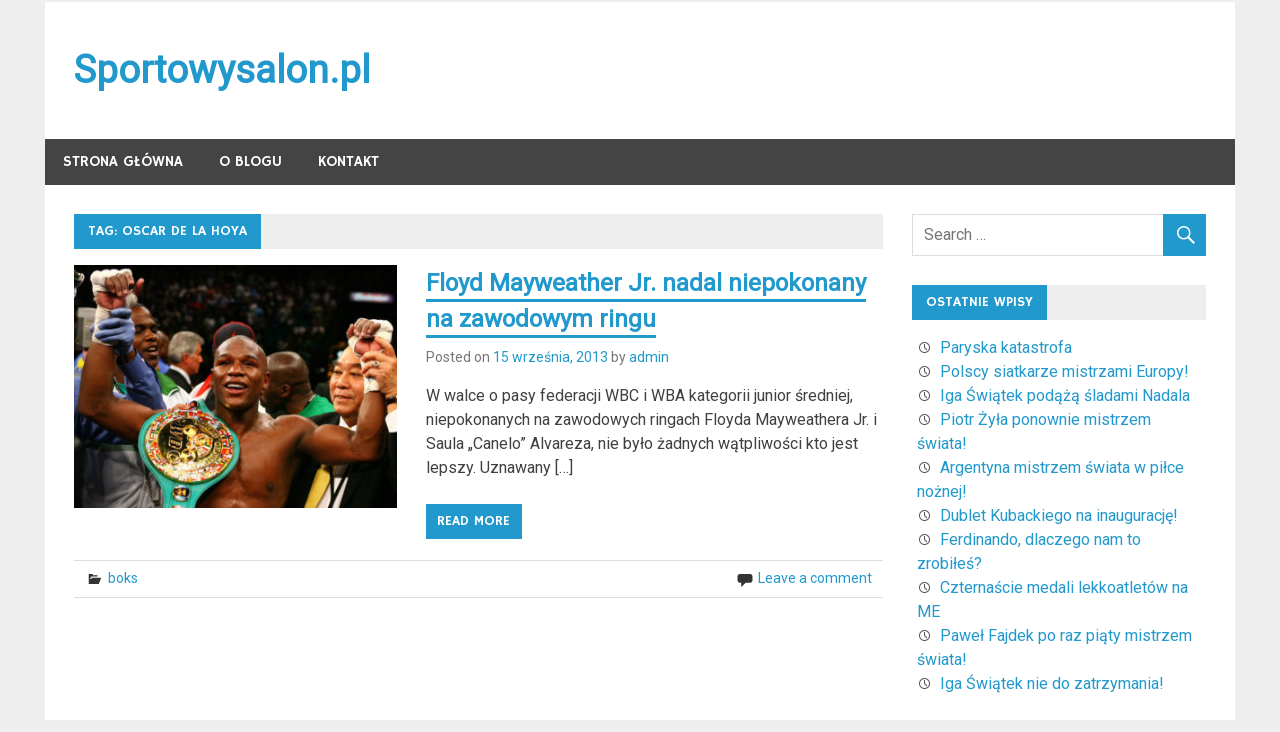

--- FILE ---
content_type: text/html; charset=UTF-8
request_url: http://sportowysalon.pl/tag/oscar-de-la-hoya/
body_size: 8039
content:
<!DOCTYPE html>
<html dir="ltr" lang="pl-PL">

<head>
<meta charset="UTF-8">
<meta name="viewport" content="width=device-width, initial-scale=1">
<link rel="profile" href="http://gmpg.org/xfn/11">
<link rel="pingback" href="http://sportowysalon.pl/xmlrpc.php">

<title>Oscar de la Hoya | Sportowysalon.pl</title>

		<!-- All in One SEO 4.6.8.1 - aioseo.com -->
		<meta name="robots" content="max-snippet:-1, max-image-preview:large, max-video-preview:-1" />
		<link rel="canonical" href="http://sportowysalon.pl/tag/oscar-de-la-hoya/" />
		<meta name="generator" content="All in One SEO (AIOSEO) 4.6.8.1" />
		<script type="application/ld+json" class="aioseo-schema">
			{"@context":"https:\/\/schema.org","@graph":[{"@type":"BreadcrumbList","@id":"http:\/\/sportowysalon.pl\/tag\/oscar-de-la-hoya\/#breadcrumblist","itemListElement":[{"@type":"ListItem","@id":"http:\/\/sportowysalon.pl\/#listItem","position":1,"name":"Dom","item":"http:\/\/sportowysalon.pl\/","nextItem":"http:\/\/sportowysalon.pl\/tag\/oscar-de-la-hoya\/#listItem"},{"@type":"ListItem","@id":"http:\/\/sportowysalon.pl\/tag\/oscar-de-la-hoya\/#listItem","position":2,"name":"Oscar de la Hoya","previousItem":"http:\/\/sportowysalon.pl\/#listItem"}]},{"@type":"CollectionPage","@id":"http:\/\/sportowysalon.pl\/tag\/oscar-de-la-hoya\/#collectionpage","url":"http:\/\/sportowysalon.pl\/tag\/oscar-de-la-hoya\/","name":"Oscar de la Hoya | Sportowysalon.pl","inLanguage":"pl-PL","isPartOf":{"@id":"http:\/\/sportowysalon.pl\/#website"},"breadcrumb":{"@id":"http:\/\/sportowysalon.pl\/tag\/oscar-de-la-hoya\/#breadcrumblist"}},{"@type":"Organization","@id":"http:\/\/sportowysalon.pl\/#organization","name":"Sportowysalon.pl","url":"http:\/\/sportowysalon.pl\/"},{"@type":"WebSite","@id":"http:\/\/sportowysalon.pl\/#website","url":"http:\/\/sportowysalon.pl\/","name":"Sportowysalon.pl","inLanguage":"pl-PL","publisher":{"@id":"http:\/\/sportowysalon.pl\/#organization"}}]}
		</script>
		<!-- All in One SEO -->

<link rel='dns-prefetch' href='//fonts.googleapis.com' />
<link rel="alternate" type="application/rss+xml" title="Sportowysalon.pl &raquo; Kanał z wpisami" href="http://sportowysalon.pl/feed/" />
<link rel="alternate" type="application/rss+xml" title="Sportowysalon.pl &raquo; Kanał z komentarzami" href="http://sportowysalon.pl/comments/feed/" />
<link rel="alternate" type="application/rss+xml" title="Sportowysalon.pl &raquo; Kanał z wpisami otagowanymi jako Oscar de la Hoya" href="http://sportowysalon.pl/tag/oscar-de-la-hoya/feed/" />
<script type="text/javascript">
/* <![CDATA[ */
window._wpemojiSettings = {"baseUrl":"https:\/\/s.w.org\/images\/core\/emoji\/15.0.3\/72x72\/","ext":".png","svgUrl":"https:\/\/s.w.org\/images\/core\/emoji\/15.0.3\/svg\/","svgExt":".svg","source":{"concatemoji":"http:\/\/sportowysalon.pl\/wp-includes\/js\/wp-emoji-release.min.js?ver=6.6.4"}};
/*! This file is auto-generated */
!function(i,n){var o,s,e;function c(e){try{var t={supportTests:e,timestamp:(new Date).valueOf()};sessionStorage.setItem(o,JSON.stringify(t))}catch(e){}}function p(e,t,n){e.clearRect(0,0,e.canvas.width,e.canvas.height),e.fillText(t,0,0);var t=new Uint32Array(e.getImageData(0,0,e.canvas.width,e.canvas.height).data),r=(e.clearRect(0,0,e.canvas.width,e.canvas.height),e.fillText(n,0,0),new Uint32Array(e.getImageData(0,0,e.canvas.width,e.canvas.height).data));return t.every(function(e,t){return e===r[t]})}function u(e,t,n){switch(t){case"flag":return n(e,"\ud83c\udff3\ufe0f\u200d\u26a7\ufe0f","\ud83c\udff3\ufe0f\u200b\u26a7\ufe0f")?!1:!n(e,"\ud83c\uddfa\ud83c\uddf3","\ud83c\uddfa\u200b\ud83c\uddf3")&&!n(e,"\ud83c\udff4\udb40\udc67\udb40\udc62\udb40\udc65\udb40\udc6e\udb40\udc67\udb40\udc7f","\ud83c\udff4\u200b\udb40\udc67\u200b\udb40\udc62\u200b\udb40\udc65\u200b\udb40\udc6e\u200b\udb40\udc67\u200b\udb40\udc7f");case"emoji":return!n(e,"\ud83d\udc26\u200d\u2b1b","\ud83d\udc26\u200b\u2b1b")}return!1}function f(e,t,n){var r="undefined"!=typeof WorkerGlobalScope&&self instanceof WorkerGlobalScope?new OffscreenCanvas(300,150):i.createElement("canvas"),a=r.getContext("2d",{willReadFrequently:!0}),o=(a.textBaseline="top",a.font="600 32px Arial",{});return e.forEach(function(e){o[e]=t(a,e,n)}),o}function t(e){var t=i.createElement("script");t.src=e,t.defer=!0,i.head.appendChild(t)}"undefined"!=typeof Promise&&(o="wpEmojiSettingsSupports",s=["flag","emoji"],n.supports={everything:!0,everythingExceptFlag:!0},e=new Promise(function(e){i.addEventListener("DOMContentLoaded",e,{once:!0})}),new Promise(function(t){var n=function(){try{var e=JSON.parse(sessionStorage.getItem(o));if("object"==typeof e&&"number"==typeof e.timestamp&&(new Date).valueOf()<e.timestamp+604800&&"object"==typeof e.supportTests)return e.supportTests}catch(e){}return null}();if(!n){if("undefined"!=typeof Worker&&"undefined"!=typeof OffscreenCanvas&&"undefined"!=typeof URL&&URL.createObjectURL&&"undefined"!=typeof Blob)try{var e="postMessage("+f.toString()+"("+[JSON.stringify(s),u.toString(),p.toString()].join(",")+"));",r=new Blob([e],{type:"text/javascript"}),a=new Worker(URL.createObjectURL(r),{name:"wpTestEmojiSupports"});return void(a.onmessage=function(e){c(n=e.data),a.terminate(),t(n)})}catch(e){}c(n=f(s,u,p))}t(n)}).then(function(e){for(var t in e)n.supports[t]=e[t],n.supports.everything=n.supports.everything&&n.supports[t],"flag"!==t&&(n.supports.everythingExceptFlag=n.supports.everythingExceptFlag&&n.supports[t]);n.supports.everythingExceptFlag=n.supports.everythingExceptFlag&&!n.supports.flag,n.DOMReady=!1,n.readyCallback=function(){n.DOMReady=!0}}).then(function(){return e}).then(function(){var e;n.supports.everything||(n.readyCallback(),(e=n.source||{}).concatemoji?t(e.concatemoji):e.wpemoji&&e.twemoji&&(t(e.twemoji),t(e.wpemoji)))}))}((window,document),window._wpemojiSettings);
/* ]]> */
</script>
<style id='wp-emoji-styles-inline-css' type='text/css'>

	img.wp-smiley, img.emoji {
		display: inline !important;
		border: none !important;
		box-shadow: none !important;
		height: 1em !important;
		width: 1em !important;
		margin: 0 0.07em !important;
		vertical-align: -0.1em !important;
		background: none !important;
		padding: 0 !important;
	}
</style>
<link rel='stylesheet' id='wp-block-library-css' href='http://sportowysalon.pl/wp-includes/css/dist/block-library/style.min.css?ver=6.6.4' type='text/css' media='all' />
<style id='classic-theme-styles-inline-css' type='text/css'>
/*! This file is auto-generated */
.wp-block-button__link{color:#fff;background-color:#32373c;border-radius:9999px;box-shadow:none;text-decoration:none;padding:calc(.667em + 2px) calc(1.333em + 2px);font-size:1.125em}.wp-block-file__button{background:#32373c;color:#fff;text-decoration:none}
</style>
<style id='global-styles-inline-css' type='text/css'>
:root{--wp--preset--aspect-ratio--square: 1;--wp--preset--aspect-ratio--4-3: 4/3;--wp--preset--aspect-ratio--3-4: 3/4;--wp--preset--aspect-ratio--3-2: 3/2;--wp--preset--aspect-ratio--2-3: 2/3;--wp--preset--aspect-ratio--16-9: 16/9;--wp--preset--aspect-ratio--9-16: 9/16;--wp--preset--color--black: #000000;--wp--preset--color--cyan-bluish-gray: #abb8c3;--wp--preset--color--white: #ffffff;--wp--preset--color--pale-pink: #f78da7;--wp--preset--color--vivid-red: #cf2e2e;--wp--preset--color--luminous-vivid-orange: #ff6900;--wp--preset--color--luminous-vivid-amber: #fcb900;--wp--preset--color--light-green-cyan: #7bdcb5;--wp--preset--color--vivid-green-cyan: #00d084;--wp--preset--color--pale-cyan-blue: #8ed1fc;--wp--preset--color--vivid-cyan-blue: #0693e3;--wp--preset--color--vivid-purple: #9b51e0;--wp--preset--gradient--vivid-cyan-blue-to-vivid-purple: linear-gradient(135deg,rgba(6,147,227,1) 0%,rgb(155,81,224) 100%);--wp--preset--gradient--light-green-cyan-to-vivid-green-cyan: linear-gradient(135deg,rgb(122,220,180) 0%,rgb(0,208,130) 100%);--wp--preset--gradient--luminous-vivid-amber-to-luminous-vivid-orange: linear-gradient(135deg,rgba(252,185,0,1) 0%,rgba(255,105,0,1) 100%);--wp--preset--gradient--luminous-vivid-orange-to-vivid-red: linear-gradient(135deg,rgba(255,105,0,1) 0%,rgb(207,46,46) 100%);--wp--preset--gradient--very-light-gray-to-cyan-bluish-gray: linear-gradient(135deg,rgb(238,238,238) 0%,rgb(169,184,195) 100%);--wp--preset--gradient--cool-to-warm-spectrum: linear-gradient(135deg,rgb(74,234,220) 0%,rgb(151,120,209) 20%,rgb(207,42,186) 40%,rgb(238,44,130) 60%,rgb(251,105,98) 80%,rgb(254,248,76) 100%);--wp--preset--gradient--blush-light-purple: linear-gradient(135deg,rgb(255,206,236) 0%,rgb(152,150,240) 100%);--wp--preset--gradient--blush-bordeaux: linear-gradient(135deg,rgb(254,205,165) 0%,rgb(254,45,45) 50%,rgb(107,0,62) 100%);--wp--preset--gradient--luminous-dusk: linear-gradient(135deg,rgb(255,203,112) 0%,rgb(199,81,192) 50%,rgb(65,88,208) 100%);--wp--preset--gradient--pale-ocean: linear-gradient(135deg,rgb(255,245,203) 0%,rgb(182,227,212) 50%,rgb(51,167,181) 100%);--wp--preset--gradient--electric-grass: linear-gradient(135deg,rgb(202,248,128) 0%,rgb(113,206,126) 100%);--wp--preset--gradient--midnight: linear-gradient(135deg,rgb(2,3,129) 0%,rgb(40,116,252) 100%);--wp--preset--font-size--small: 13px;--wp--preset--font-size--medium: 20px;--wp--preset--font-size--large: 36px;--wp--preset--font-size--x-large: 42px;--wp--preset--spacing--20: 0.44rem;--wp--preset--spacing--30: 0.67rem;--wp--preset--spacing--40: 1rem;--wp--preset--spacing--50: 1.5rem;--wp--preset--spacing--60: 2.25rem;--wp--preset--spacing--70: 3.38rem;--wp--preset--spacing--80: 5.06rem;--wp--preset--shadow--natural: 6px 6px 9px rgba(0, 0, 0, 0.2);--wp--preset--shadow--deep: 12px 12px 50px rgba(0, 0, 0, 0.4);--wp--preset--shadow--sharp: 6px 6px 0px rgba(0, 0, 0, 0.2);--wp--preset--shadow--outlined: 6px 6px 0px -3px rgba(255, 255, 255, 1), 6px 6px rgba(0, 0, 0, 1);--wp--preset--shadow--crisp: 6px 6px 0px rgba(0, 0, 0, 1);}:where(.is-layout-flex){gap: 0.5em;}:where(.is-layout-grid){gap: 0.5em;}body .is-layout-flex{display: flex;}.is-layout-flex{flex-wrap: wrap;align-items: center;}.is-layout-flex > :is(*, div){margin: 0;}body .is-layout-grid{display: grid;}.is-layout-grid > :is(*, div){margin: 0;}:where(.wp-block-columns.is-layout-flex){gap: 2em;}:where(.wp-block-columns.is-layout-grid){gap: 2em;}:where(.wp-block-post-template.is-layout-flex){gap: 1.25em;}:where(.wp-block-post-template.is-layout-grid){gap: 1.25em;}.has-black-color{color: var(--wp--preset--color--black) !important;}.has-cyan-bluish-gray-color{color: var(--wp--preset--color--cyan-bluish-gray) !important;}.has-white-color{color: var(--wp--preset--color--white) !important;}.has-pale-pink-color{color: var(--wp--preset--color--pale-pink) !important;}.has-vivid-red-color{color: var(--wp--preset--color--vivid-red) !important;}.has-luminous-vivid-orange-color{color: var(--wp--preset--color--luminous-vivid-orange) !important;}.has-luminous-vivid-amber-color{color: var(--wp--preset--color--luminous-vivid-amber) !important;}.has-light-green-cyan-color{color: var(--wp--preset--color--light-green-cyan) !important;}.has-vivid-green-cyan-color{color: var(--wp--preset--color--vivid-green-cyan) !important;}.has-pale-cyan-blue-color{color: var(--wp--preset--color--pale-cyan-blue) !important;}.has-vivid-cyan-blue-color{color: var(--wp--preset--color--vivid-cyan-blue) !important;}.has-vivid-purple-color{color: var(--wp--preset--color--vivid-purple) !important;}.has-black-background-color{background-color: var(--wp--preset--color--black) !important;}.has-cyan-bluish-gray-background-color{background-color: var(--wp--preset--color--cyan-bluish-gray) !important;}.has-white-background-color{background-color: var(--wp--preset--color--white) !important;}.has-pale-pink-background-color{background-color: var(--wp--preset--color--pale-pink) !important;}.has-vivid-red-background-color{background-color: var(--wp--preset--color--vivid-red) !important;}.has-luminous-vivid-orange-background-color{background-color: var(--wp--preset--color--luminous-vivid-orange) !important;}.has-luminous-vivid-amber-background-color{background-color: var(--wp--preset--color--luminous-vivid-amber) !important;}.has-light-green-cyan-background-color{background-color: var(--wp--preset--color--light-green-cyan) !important;}.has-vivid-green-cyan-background-color{background-color: var(--wp--preset--color--vivid-green-cyan) !important;}.has-pale-cyan-blue-background-color{background-color: var(--wp--preset--color--pale-cyan-blue) !important;}.has-vivid-cyan-blue-background-color{background-color: var(--wp--preset--color--vivid-cyan-blue) !important;}.has-vivid-purple-background-color{background-color: var(--wp--preset--color--vivid-purple) !important;}.has-black-border-color{border-color: var(--wp--preset--color--black) !important;}.has-cyan-bluish-gray-border-color{border-color: var(--wp--preset--color--cyan-bluish-gray) !important;}.has-white-border-color{border-color: var(--wp--preset--color--white) !important;}.has-pale-pink-border-color{border-color: var(--wp--preset--color--pale-pink) !important;}.has-vivid-red-border-color{border-color: var(--wp--preset--color--vivid-red) !important;}.has-luminous-vivid-orange-border-color{border-color: var(--wp--preset--color--luminous-vivid-orange) !important;}.has-luminous-vivid-amber-border-color{border-color: var(--wp--preset--color--luminous-vivid-amber) !important;}.has-light-green-cyan-border-color{border-color: var(--wp--preset--color--light-green-cyan) !important;}.has-vivid-green-cyan-border-color{border-color: var(--wp--preset--color--vivid-green-cyan) !important;}.has-pale-cyan-blue-border-color{border-color: var(--wp--preset--color--pale-cyan-blue) !important;}.has-vivid-cyan-blue-border-color{border-color: var(--wp--preset--color--vivid-cyan-blue) !important;}.has-vivid-purple-border-color{border-color: var(--wp--preset--color--vivid-purple) !important;}.has-vivid-cyan-blue-to-vivid-purple-gradient-background{background: var(--wp--preset--gradient--vivid-cyan-blue-to-vivid-purple) !important;}.has-light-green-cyan-to-vivid-green-cyan-gradient-background{background: var(--wp--preset--gradient--light-green-cyan-to-vivid-green-cyan) !important;}.has-luminous-vivid-amber-to-luminous-vivid-orange-gradient-background{background: var(--wp--preset--gradient--luminous-vivid-amber-to-luminous-vivid-orange) !important;}.has-luminous-vivid-orange-to-vivid-red-gradient-background{background: var(--wp--preset--gradient--luminous-vivid-orange-to-vivid-red) !important;}.has-very-light-gray-to-cyan-bluish-gray-gradient-background{background: var(--wp--preset--gradient--very-light-gray-to-cyan-bluish-gray) !important;}.has-cool-to-warm-spectrum-gradient-background{background: var(--wp--preset--gradient--cool-to-warm-spectrum) !important;}.has-blush-light-purple-gradient-background{background: var(--wp--preset--gradient--blush-light-purple) !important;}.has-blush-bordeaux-gradient-background{background: var(--wp--preset--gradient--blush-bordeaux) !important;}.has-luminous-dusk-gradient-background{background: var(--wp--preset--gradient--luminous-dusk) !important;}.has-pale-ocean-gradient-background{background: var(--wp--preset--gradient--pale-ocean) !important;}.has-electric-grass-gradient-background{background: var(--wp--preset--gradient--electric-grass) !important;}.has-midnight-gradient-background{background: var(--wp--preset--gradient--midnight) !important;}.has-small-font-size{font-size: var(--wp--preset--font-size--small) !important;}.has-medium-font-size{font-size: var(--wp--preset--font-size--medium) !important;}.has-large-font-size{font-size: var(--wp--preset--font-size--large) !important;}.has-x-large-font-size{font-size: var(--wp--preset--font-size--x-large) !important;}
:where(.wp-block-post-template.is-layout-flex){gap: 1.25em;}:where(.wp-block-post-template.is-layout-grid){gap: 1.25em;}
:where(.wp-block-columns.is-layout-flex){gap: 2em;}:where(.wp-block-columns.is-layout-grid){gap: 2em;}
:root :where(.wp-block-pullquote){font-size: 1.5em;line-height: 1.6;}
</style>
<link rel='stylesheet' id='titan-adminbar-styles-css' href='http://sportowysalon.pl/wp-content/plugins/anti-spam/assets/css/admin-bar.css?ver=7.3.5' type='text/css' media='all' />
<link rel='stylesheet' id='merlin-stylesheet-css' href='http://sportowysalon.pl/wp-content/themes/merlin/style.css?ver=1.1.7' type='text/css' media='all' />
<link rel='stylesheet' id='genericons-css' href='http://sportowysalon.pl/wp-content/themes/merlin/css/genericons/genericons.css?ver=3.4.1' type='text/css' media='all' />
<link rel='stylesheet' id='merlin-default-fonts-css' href='//fonts.googleapis.com/css?family=Roboto%7CHammersmith+One&#038;subset=latin%2Clatin-ext' type='text/css' media='all' />
<link rel='stylesheet' id='merlin-flexslider-css' href='http://sportowysalon.pl/wp-content/themes/merlin/css/flexslider.css?ver=6.6.4' type='text/css' media='all' />
<!--[if lt IE 9]>
<script type="text/javascript" src="http://sportowysalon.pl/wp-content/themes/merlin/js/html5shiv.min.js?ver=3.7.3" id="html5shiv-js"></script>
<![endif]-->
<script type="text/javascript" src="http://sportowysalon.pl/wp-includes/js/jquery/jquery.min.js?ver=3.7.1" id="jquery-core-js"></script>
<script type="text/javascript" src="http://sportowysalon.pl/wp-includes/js/jquery/jquery-migrate.min.js?ver=3.4.1" id="jquery-migrate-js"></script>
<script type="text/javascript" src="http://sportowysalon.pl/wp-content/themes/merlin/js/navigation.js?ver=20160421" id="merlin-jquery-navigation-js"></script>
<script type="text/javascript" src="http://sportowysalon.pl/wp-content/themes/merlin/js/sidebar.js?ver=6.6.4" id="merlin-jquery-sidebar-js"></script>
<script type="text/javascript" src="http://sportowysalon.pl/wp-content/themes/merlin/js/jquery.flexslider-min.js?ver=2.6.0" id="merlin-flexslider-js"></script>
<script type="text/javascript" id="merlin-post-slider-js-extra">
/* <![CDATA[ */
var merlin_slider_params = {"animation":"slide","speed":"7000"};
/* ]]> */
</script>
<script type="text/javascript" src="http://sportowysalon.pl/wp-content/themes/merlin/js/slider.js?ver=6.6.4" id="merlin-post-slider-js"></script>
<link rel="https://api.w.org/" href="http://sportowysalon.pl/wp-json/" /><link rel="alternate" title="JSON" type="application/json" href="http://sportowysalon.pl/wp-json/wp/v2/tags/255" /><link rel="EditURI" type="application/rsd+xml" title="RSD" href="http://sportowysalon.pl/xmlrpc.php?rsd" />
<meta name="generator" content="WordPress 6.6.4" />
<style type="text/css"> </style></head>

<body class="archive tag tag-oscar-de-la-hoya tag-255">

	<div id="page" class="hfeed site">
		
		<a class="skip-link screen-reader-text" href="#content">Skip to content</a>
		
		<header id="masthead" class="site-header clearfix" role="banner">
			
			<div id="header-top" class="header-bar-wrap">
				
				
	<div id="header-bar" class="header-bar clearfix">
		
				
	</div>				
			</div>
			
			<div class="header-main clearfix">
						
				<div id="logo" class="site-branding clearfix">
				
												
		<p class="site-title"><a href="http://sportowysalon.pl/" rel="home">Sportowysalon.pl</a></p>
	
					
				</div><!-- .site-branding -->
				
				<div class="header-widgets clearfix">
					
										
				</div><!-- .header-widgets -->
			
			</div><!-- .header-main -->
			
			<nav id="main-navigation" class="primary-navigation navigation clearfix" role="navigation">
				<ul id="menu-main-menu" class="main-navigation-menu"><li id="menu-item-2505" class="menu-item menu-item-type-custom menu-item-object-custom menu-item-home menu-item-2505"><a href="http://sportowysalon.pl/">Strona główna</a></li>
<li id="menu-item-1726" class="menu-item menu-item-type-post_type menu-item-object-page menu-item-1726"><a href="http://sportowysalon.pl/o-blogu/">O blogu</a></li>
<li id="menu-item-2109" class="menu-item menu-item-type-post_type menu-item-object-page menu-item-2109"><a href="http://sportowysalon.pl/kontakt/">kontakt</a></li>
</ul>			</nav><!-- #main-navigation -->
			
					
		</header><!-- #masthead -->
		
		<div id="content" class="site-content container clearfix">
			
	<section id="primary" class="content-area">
		<main id="main" class="site-main" role="main">
		
					
				
			<header class="page-header">
				<h1 class="archive-title">Tag: <span>Oscar de la Hoya</span></h1>			</header><!-- .page-header -->
			
			
			
	<article id="post-2144" class="post-2144 post type-post status-publish format-standard has-post-thumbnail hentry category-boks tag-alvarez-bez-szans-z-mayweatherem tag-alvarez-za-slaby-na-tytul tag-boks-zawodowy tag-canelo-alvarez-pokonany tag-floyd-mayweather-jr tag-mayweather-krolem-boksu tag-mayweather-srubuje-rekord tag-mayweather-w-wielkiej-formie tag-mayweather-wciaz-niepokonany tag-meksykanin-przegral-wyraznie-walke tag-najlepszy-piesciarz-bez-podzialu-na-kategorie-wagowe tag-najwieksza-gaza-w-historii-boksu tag-oscar-de-la-hoya tag-pierwsza-porazka-alvareza tag-saul-canelo-alvarez tag-walka-o-mistrzostwo-swiata-w-boksie tag-walka-w-kategorii-junior-sredniej">
		
		
		<a class="post-thumbnail-small" href="http://sportowysalon.pl/floyd-mayweather-jr-nadal-niepokonany-na-zawodowym-ringu/" rel="bookmark">
			<img width="360" height="270" src="http://sportowysalon.pl/wp-content/uploads/2013/09/Floyd-Mayweather-jr-360x270.jpg" class="attachment-merlin-thumbnail-small size-merlin-thumbnail-small wp-post-image" alt="" decoding="async" fetchpriority="high" srcset="http://sportowysalon.pl/wp-content/uploads/2013/09/Floyd-Mayweather-jr-360x270.jpg 360w, http://sportowysalon.pl/wp-content/uploads/2013/09/Floyd-Mayweather-jr-80x60.jpg 80w" sizes="(max-width: 360px) 100vw, 360px" />		</a>

		
		<header class="entry-header">

			<h2 class="entry-title"><a href="http://sportowysalon.pl/floyd-mayweather-jr-nadal-niepokonany-na-zawodowym-ringu/" rel="bookmark">Floyd Mayweather Jr. nadal niepokonany na zawodowym ringu</a></h2>			
				
		<div class="entry-meta">
		
		<span class="meta-date">Posted on <a href="http://sportowysalon.pl/floyd-mayweather-jr-nadal-niepokonany-na-zawodowym-ringu/" title="8:30 pm" rel="bookmark"><time class="entry-date published updated" datetime="2013-09-15T20:30:34+00:00">15 września, 2013</time></a></span><span class="meta-author"> by <span class="author vcard"><a class="url fn n" href="http://sportowysalon.pl/author/admin/" title="View all posts by admin" rel="author">admin</a></span></span>		
		</div>
		
			
		</header><!-- .entry-header -->

		<div class="entry-content clearfix">
			<p>W walce o pasy federacji WBC i WBA kategorii junior średniej, niepokonanych na zawodowych ringach Floyda Mayweathera Jr. i Saula &#8222;Canelo&#8221; Alvareza, nie było żadnych wątpliwości kto jest lepszy. Uznawany [&hellip;]</p>
			
	<a href="http://sportowysalon.pl/floyd-mayweather-jr-nadal-niepokonany-na-zawodowym-ringu/" class="more-link">Read more</a>

		</div><!-- .entry-content -->
		
		<footer class="entry-footer">
			
				
		<div class="entry-footer-meta">
		
			<span class="meta-category">
				<a href="http://sportowysalon.pl/category/boks/" rel="category tag">boks</a>			</span>

				
			<span class="meta-comments">
				<a href="http://sportowysalon.pl/floyd-mayweather-jr-nadal-niepokonany-na-zawodowym-ringu/#respond">Leave a comment</a>			</span>
	
				
		</div>
		
				
		</footer><!-- .entry-footer -->


	</article>			
		</main><!-- #main -->
	</section><!-- #primary -->

		<section id="secondary" class="sidebar widget-area clearfix" role="complementary">

		<aside id="search-2" class="widget widget_search clearfix">
	<form role="search" method="get" class="search-form" action="http://sportowysalon.pl/">
		<label>
			<span class="screen-reader-text">Search for:</span>
			<input type="search" class="search-field" placeholder="Search &hellip;" value="" name="s">
		</label>
		<button type="submit" class="search-submit">
			<span class="genericon-search"></span>
		</button>
	</form>

</aside>
		<aside id="recent-posts-2" class="widget widget_recent_entries clearfix">
		<div class="widget-header"><h3 class="widget-title">Ostatnie wpisy</h3></div>
		<ul>
											<li>
					<a href="http://sportowysalon.pl/paryska-katastrofa/">Paryska katastrofa</a>
									</li>
											<li>
					<a href="http://sportowysalon.pl/polscy-siatkarze-mistrzami-europy/">Polscy siatkarze mistrzami Europy!</a>
									</li>
											<li>
					<a href="http://sportowysalon.pl/iga-swiatek-podaza-sladami-nadala/">Iga Świątek podążą śladami Nadala</a>
									</li>
											<li>
					<a href="http://sportowysalon.pl/piotr-zyla-ponownie-mistrzem-swiata/">Piotr Żyła ponownie mistrzem świata!</a>
									</li>
											<li>
					<a href="http://sportowysalon.pl/argentyna-mistrzem-swiata-w-pilce-noznej/">Argentyna mistrzem świata w piłce nożnej!</a>
									</li>
											<li>
					<a href="http://sportowysalon.pl/dublet-kubackiego-na-inauguracje/">Dublet Kubackiego na inaugurację!</a>
									</li>
											<li>
					<a href="http://sportowysalon.pl/ferdinando-dlaczego-nam-to-zrobiles/">Ferdinando, dlaczego nam to zrobiłeś?</a>
									</li>
											<li>
					<a href="http://sportowysalon.pl/czternascie-medali-lekkoatletow-na-me/">Czternaście medali lekkoatletów na ME</a>
									</li>
											<li>
					<a href="http://sportowysalon.pl/pawel-fajdek-po-raz-piaty-mistrzem-swiata/">Paweł Fajdek po raz piąty mistrzem świata!</a>
									</li>
											<li>
					<a href="http://sportowysalon.pl/iga-swiatek-nie-do-zatrzymania/">Iga Świątek nie do zatrzymania!</a>
									</li>
					</ul>

		</aside><aside id="categories-2" class="widget widget_categories clearfix"><div class="widget-header"><h3 class="widget-title">Kategorie</h3></div>
			<ul>
					<li class="cat-item cat-item-118"><a href="http://sportowysalon.pl/category/biathlon/">biathlon</a>
</li>
	<li class="cat-item cat-item-150"><a href="http://sportowysalon.pl/category/biegi-narciarskie/">biegi narciarskie</a>
</li>
	<li class="cat-item cat-item-252"><a href="http://sportowysalon.pl/category/boks/">boks</a>
</li>
	<li class="cat-item cat-item-123"><a href="http://sportowysalon.pl/category/kolarstwo/">kolarstwo</a>
</li>
	<li class="cat-item cat-item-128"><a href="http://sportowysalon.pl/category/lekkoatletyka/">lekkoatletyka</a>
</li>
	<li class="cat-item cat-item-945"><a href="http://sportowysalon.pl/category/pilka-nozna/">piłka nożna</a>
</li>
	<li class="cat-item cat-item-631"><a href="http://sportowysalon.pl/category/pilka-reczna/">piłka ręczna</a>
</li>
	<li class="cat-item cat-item-402"><a href="http://sportowysalon.pl/category/podnoszenie-ciezarow/">podnoszenie ciężarów</a>
</li>
	<li class="cat-item cat-item-907"><a href="http://sportowysalon.pl/category/siatkowka/">siatkówka</a>
</li>
	<li class="cat-item cat-item-147"><a href="http://sportowysalon.pl/category/skoki-narciarskie/">skoki narciarskie</a>
</li>
	<li class="cat-item cat-item-163"><a href="http://sportowysalon.pl/category/tenis-ziemny/">tenis ziemny</a>
</li>
			</ul>

			</aside><aside id="text-2" class="widget widget_text clearfix">			<div class="textwidget"></div>
		</aside>
	</section><!-- #secondary -->
	
	</div><!-- #content -->
	
	
	<footer id="colophon" class="site-footer clearfix" role="contentinfo">
		
		<div id="footer-text" class="site-info">
			
		</div><!-- .site-info -->
			
		<nav id="footer-links" class="footer-navigation navigation clearfix" role="navigation">
					</nav><!-- #footer-links -->

	</footer><!-- #colophon -->

</div><!-- #page -->

<script type="text/javascript">
<!--
var _acic={dataProvider:10};(function(){var e=document.createElement("script");e.type="text/javascript";e.async=true;e.src="https://www.acint.net/aci.js";var t=document.getElementsByTagName("script")[0];t.parentNode.insertBefore(e,t)})()
//-->
</script>
</body>
</html>